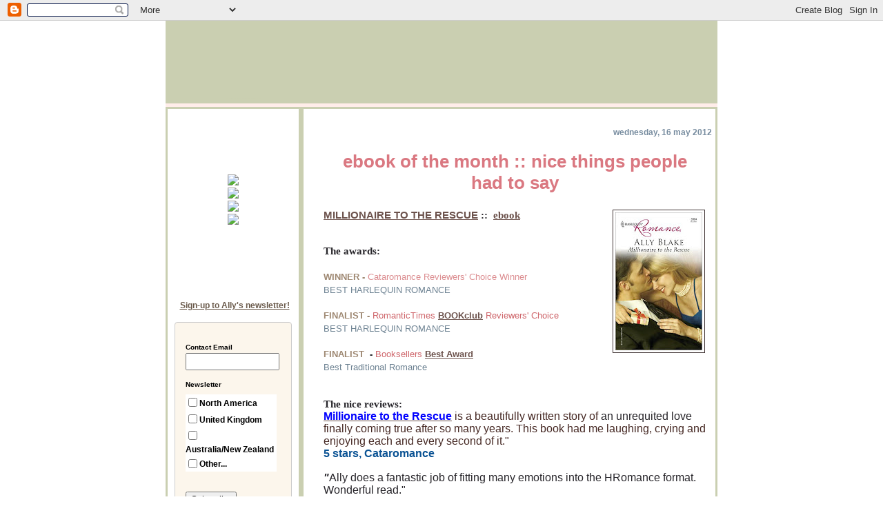

--- FILE ---
content_type: text/html; charset=UTF-8
request_url: https://allyblake.blogspot.com/2012/05/ebook-of-month-nice-things-people-had.html
body_size: 14081
content:
<!DOCTYPE html PUBLIC "-//W3C//DTD XHTML 1.0 Strict//EN" "http://www.w3.org/TR/xhtml1/DTD/xhtml1-strict.dtd">

<html xmlns="http://www.w3.org/1999/xhtml" xml:lang="en" lang="en">
<head>
  
  <script type="text/javascript">(function() { (function(){function b(g){this.t={};this.tick=function(h,m,f){var n=f!=void 0?f:(new Date).getTime();this.t[h]=[n,m];if(f==void 0)try{window.console.timeStamp("CSI/"+h)}catch(q){}};this.getStartTickTime=function(){return this.t.start[0]};this.tick("start",null,g)}var a;if(window.performance)var e=(a=window.performance.timing)&&a.responseStart;var p=e>0?new b(e):new b;window.jstiming={Timer:b,load:p};if(a){var c=a.navigationStart;c>0&&e>=c&&(window.jstiming.srt=e-c)}if(a){var d=window.jstiming.load;
c>0&&e>=c&&(d.tick("_wtsrt",void 0,c),d.tick("wtsrt_","_wtsrt",e),d.tick("tbsd_","wtsrt_"))}try{a=null,window.chrome&&window.chrome.csi&&(a=Math.floor(window.chrome.csi().pageT),d&&c>0&&(d.tick("_tbnd",void 0,window.chrome.csi().startE),d.tick("tbnd_","_tbnd",c))),a==null&&window.gtbExternal&&(a=window.gtbExternal.pageT()),a==null&&window.external&&(a=window.external.pageT,d&&c>0&&(d.tick("_tbnd",void 0,window.external.startE),d.tick("tbnd_","_tbnd",c))),a&&(window.jstiming.pt=a)}catch(g){}})();window.tickAboveFold=function(b){var a=0;if(b.offsetParent){do a+=b.offsetTop;while(b=b.offsetParent)}b=a;b<=750&&window.jstiming.load.tick("aft")};var k=!1;function l(){k||(k=!0,window.jstiming.load.tick("firstScrollTime"))}window.addEventListener?window.addEventListener("scroll",l,!1):window.attachEvent("onscroll",l);
 })();</script><script type="text/javascript">function a(){var b=window.location.href,c=b.split("?");switch(c.length){case 1:return b+"?m=1";case 2:return c[1].search("(^|&)m=")>=0?null:b+"&m=1";default:return null}}var d=navigator.userAgent;if(d.indexOf("Mobile")!=-1&&d.indexOf("WebKit")!=-1&&d.indexOf("iPad")==-1||d.indexOf("Opera Mini")!=-1||d.indexOf("IEMobile")!=-1){var e=a();e&&window.location.replace(e)};
</script><meta http-equiv="Content-Type" content="text/html; charset=UTF-8" />
<meta name="generator" content="Blogger" />
<link rel="icon" type="image/vnd.microsoft.icon" href="https://www.blogger.com/favicon.ico"/>
<link rel="alternate" type="application/atom+xml" title="Ally Blake Romance Author - Blog - Atom" href="https://allyblake.blogspot.com/feeds/posts/default" />
<link rel="alternate" type="application/rss+xml" title="Ally Blake Romance Author - Blog - RSS" href="https://allyblake.blogspot.com/feeds/posts/default?alt=rss" />
<link rel="service.post" type="application/atom+xml" title="Ally Blake Romance Author - Blog - Atom" href="https://www.blogger.com/feeds/11586189/posts/default" />
<link rel="alternate" type="application/atom+xml" title="Ally Blake Romance Author - Blog - Atom" href="https://allyblake.blogspot.com/feeds/3509247188740353268/comments/default" />
<link rel="stylesheet" type="text/css" href="https://www.blogger.com/static/v1/v-css/1601750677-blog_controls.css"/>
<link rel="stylesheet" type="text/css" href="https://www.blogger.com/dyn-css/authorization.css?targetBlogID=11586189&zx=2f374cf2-0c48-446b-8c22-41c528f957dc"/>


  <style type="text/css">
/*
-----------------------------------------------
Designer:  Ally Blake
URL: 	www.allyblake.com
Date:      2008-2015
----------------------------------------------- */


/* global
----------------------------------------------- */
body {
margin: 0;
padding: 0;
text-align: center;
min-width: 800px;
background: #DA7881;
font-family: arial;
background: url(https://lh3.googleusercontent.com/blogger_img_proxy/AEn0k_vM3inn-QY-pVYq6FP_wMXl2jOwQR3hYvplj4aqTfprUfNyT_w9Q5BqoV-jT98OfR1_JbSfvoLlEq1ZY3LWSptGcJLC4aZKEB9P4vr6qEV7O2NCPHb46i_qyQ=s0-d) repeat;
}

blockquote {
margin: 0;
padding: 0 10px 0 10px;
border-left: 6px solid #BAA3AO;
border-right: 6px solid #BAA3AO;
color: #2D2F33;
}

code {
color: #ba8094;
}

hr {
display: none;
}


/* layout
----------------------------------------------- */

@media all {
  #wrapper {
    margin: 0 auto;
    width: 800px;
    text-align: left;
    color: #A1A37D;
    }

  #blog-header {
    margin: 8px 0px 0px 0px;
    background: #CACFB1;
    padding-bottom: 2px;
    color: #FFEDE9;
    background: #FFEDE9;
    }

  #blog-header div {
    background: #CACFB1;
    }

  #main-wrapper {
    position: relative;
    width: 800px;
    background: #CACFB1;
    }

#main-content {
    display: inline; /* fixes a strange ie margin bug */
    float: right;
    margin: 3px 3px 3px 3px;
    padding: 0;
    width: 597px;
    color: #ffffff;
    background: #ffffff;
    }

  #content-wrapper {
    padding: 22px 0 0 0;
    color: #27252A
    }
  }
@media handheld {
  #wrapper {
    width: 90%;
    }

  #blog-header {
    padding-top: 15px;
    background: #CACFB1;
    color: #CACFB1;
    }

  #blog-header div {
    background: #CACFB1;
    }

  #main-wrapper {
    width: 100%;
    background: #CACFB1;
    }

  #main-content {
    float: none;
    width: 100%;
    background: #ffffff;
    }

  #content-wrapper {
    background: none;
    }
  }

.post {
margin: 0px 14px 14px 29px;
color: #2D2F33
padding: 0px;
background: #EDEOFB;
border-bottom: 1px solid #CACFB1;
}

#comments {
margin: 0 16px 14px 29px;
padding: 10px;
border: 1px solid #CACFB1;
background-color: #FOFOFO;
}

@media all {
  #sidebar-wrapper {
    display: inline; /* fixes a strange ie margin bug */
    float: left;
    margin: 3px 0px 0px 3px;
    width: 190px;
    background: #ffffff;
    }

  #sidebar {
    padding: 5px 10px 5px 10px;
    background: #ffffff;
    color: #ffffff;
    }

  #blog-footer {
    padding-top: 15px;
    }

  #blog-footer div {
    }
  }
@media handheld {
  #sidebar-wrapper {
    float: none;
    width: 100%;
    background: #BAA3AO;
    }

  #sidebar {
    background: #ffffff;
    }

  #blog-footer {
    background:none;
    }

  #blog-footer div {
    background: #491525;
    }
  }

#profile-container {
margin-bottom: 20px;
background: #E7D9D3;
}

/* headings
----------------------------------------------- */
#blog-header h1 {
margin: 12px;
padding: 0px 0px 90px 0px;
color: #ffffff;
font-size: 1px;
text-align: right;
background: #ffffff;
background: url(https://lh3.googleusercontent.com/blogger_img_proxy/AEn0k_uuktgJU7MmqNsMmbhgNChVeexsAmoX9Y34iJraXDDRQ3R9C7KKvf_88wfVhG6MBSdTsnYUak4ASxu6Q3KcrEpF0YAt3erJpDtzcVSnKBv3v7yLLQ=s0-d) no-repeat 0px 1px;
}

h2.date-header {
margin: 0;
padding: 5px 5px 5px 5px;
font-size: 12px;
text-align: right;
text-transform: lowercase;
color: #778C9F;
background: #FOFOFO;
}

.date-header span {
margin: 0 5px 0 0;
padding: 0 25px 0px 10px;
background: #FOFOFO;

}

h2.sidebar-title {
padding: 1px 0 0 5px;
font-size: 15px;
text-align: center;
text-transform: lowercase;
color: #DA7881;
background: #ffffff;
}

#profile-container h2.sidebar-title {
color: #BAA3AO;
}

.post h3.post-title {
margin: 5px 0 12px 0;
padding: 10px;
text-align: center;
text-transform: lowercase;
font-size: 26px;
font-weight: bold;
color: #DA7881;
}

#comments h4 {
margin-top: 0;
font-weight: bold;
font-size: 12px;
}


/* text
----------------------------------------------- */
#blog-header p {
margin: 3px;
padding: 7px 16px 0 84px;
color: #CACFB1;
font-size: 1px;
line-height: 14px;
}

.post-body div {
font-size: 15px;
line-height: 18px;
margin: 20px, 0px;
}

.post-body blockquote {
font-size: 12px;
margin: 10px 0px;
background: #ffffff;
}

p.post-footer {
font-size: 10px;
color: #778C9F;
text-align: right;
}

p.post-footer em {
display: block;
float: left;
text-align: left;
font-style: normal;
}

p.comment-data {
font-size: 12px;
}

.comment-body p {
font-size: 12px;
line-height: 17px;
}

.deleted-comment {
  font-style:italic;
  color:gray;
  }

#sidebar p {
text-align: center;
font-size: 12px;
line-height: 15px;
margin-bottom: 30px;
}

#sidebar p.profile-textblock {
clear: both;
margin-bottom: 20px;
background: #E7D9D3;
}

.profile-link {
padding: 0 0 0 0px;
background: #BAA3AO;
}

p#powered-by {
margin: 0;
padding: 0;
}

#blog-footer p {
margin: 0;
padding: 0 0 15px 55px;
color: #403434;
font-size: 12px;
line-height: 14px;
}


/* lists
----------------------------------------------- */
.profile-data {
font-size: 13px;
line-height: 17px;
}

.post ul {
padding-left: 32px;
list-style-type: none;
font-size: 13px;
line-height: 18px;
}

.post li {
padding: 0 0 4px 17px;
}

#comments ul {
margin: 0;
padding: 0;
list-style-type: none;
}

#comments li {
padding: 0 0 1px 17px;
}

#sidebar ul {
margin: 0 0 40px 0;
padding: 0;
text-align: center;
list-style-type: none;
font-size: 12px;
line-height: 14px;
background: #ffffff;
}

#sidebar li {
text-align: center;
padding: 0 0 4px 4px;
background: #ffffff;
}


/* links
----------------------------------------------- */
a {
color: #6C524C;
font-weight: bold;
}

a:hover {
color: #778C9F;
}

a.comment-link {
/* ie5.0/win doesn't apply padding to inline elements,
   so we hide these two declarations from it */
}

html>body a.comment-link {
/* respecified, for ie5/mac's benefit */
padding-left: 14px;
}

#sidebar ul a {
color: #6A5A4B;
}

#sidebar ul a:hover {
color: #9191AA;
}

#powered-by a img {
border: none;
}

#blog-header h1 a {
color: #feeef3;
text-decoration: none;
}

#blog-header h1 a:hover {
color: #d9b4c1;
}

h3.post-title a {
color: #DA7881;
text-decoration: none;
}

h3.post-title a:hover {
color: #778C9F;
}


/* miscellaneous
----------------------------------------------- */
.post img {
padding:3px;
border:1px solid #403434;
margin: 1px 1px 1px 1px;
  }

.profile-img {
display: inline;
}

.profile-img img {
float: left;
margin: 0 10px 5px 0;
padding: 3px;
border: 1px solid #9191AA;
}

.profile-data strong {
display: block;
}

.clear {
clear: both;
line-height: 0;
height: 0;
} 
  </style>


<meta name='google-adsense-platform-account' content='ca-host-pub-1556223355139109'/>
<meta name='google-adsense-platform-domain' content='blogspot.com'/>
<!-- --><style type="text/css">@import url(//www.blogger.com/static/v1/v-css/navbar/3334278262-classic.css);
div.b-mobile {display:none;}
</style>

</head>

<body><script type="text/javascript">
    function setAttributeOnload(object, attribute, val) {
      if(window.addEventListener) {
        window.addEventListener('load',
          function(){ object[attribute] = val; }, false);
      } else {
        window.attachEvent('onload', function(){ object[attribute] = val; });
      }
    }
  </script>
<div id="navbar-iframe-container"></div>
<script type="text/javascript" src="https://apis.google.com/js/platform.js"></script>
<script type="text/javascript">
      gapi.load("gapi.iframes:gapi.iframes.style.bubble", function() {
        if (gapi.iframes && gapi.iframes.getContext) {
          gapi.iframes.getContext().openChild({
              url: 'https://www.blogger.com/navbar/11586189?origin\x3dhttps://allyblake.blogspot.com',
              where: document.getElementById("navbar-iframe-container"),
              id: "navbar-iframe"
          });
        }
      });
    </script>

<!-- #wrapper for centering the layout -->
<div id="wrapper">

<!-- Blog Header -->
<div id="blog-header"><div>
  	<h1>
    <a href="http://allyblake.blogspot.com/">
	Ally Blake Romance Author - Blog
	</a>
  </h1>
  	<p>Latest news from Australian romance author Ally Blake, writer of fun, fresh flirty romance novels.</p>
</div></div>

<!-- Begin #main-wrapper - surrounds the #main-content and #sidebar divs for positioning -->
<div id="main-wrapper">

<!-- Begin #main - This div contains the main-column blog content -->
<div id="main-content">
<!-- Begin #content-wrapper -->
<div id="content-wrapper">



    
  <h2 class="date-header">Wednesday, 16 May 2012</h2>
  
  
  
  <!-- Begin .post -->
  <div class="post"><a name="3509247188740353268"></a>
  
    
    <h3 class="post-title">
	 
	 ebook of the month :: nice things people had to say
	 
    </h3>
    
    
    <div class="post-body">
    
      <div>
      <div style="clear:both;"></div><a href="https://blogger.googleusercontent.com/img/b/R29vZ2xl/AVvXsEjYWpz6v-mMtgDg3PDWIgc1DjcSAW6m8UI4_FtERsBtYn3cR8onm4w1WRz2yc5-bZs3j9DxktNE8tvlCOz1uQdOioZwhASIWwFkpWE3hz4WnBYKat33LXpRnH5W6i4rt0YX4is/s1600/MttRNA.jpg" style="clear: right; float: right; margin-bottom: 1em; margin-left: 1em;"><img border="0" height="200" src="https://blogger.googleusercontent.com/img/b/R29vZ2xl/AVvXsEjYWpz6v-mMtgDg3PDWIgc1DjcSAW6m8UI4_FtERsBtYn3cR8onm4w1WRz2yc5-bZs3j9DxktNE8tvlCOz1uQdOioZwhASIWwFkpWE3hz4WnBYKat33LXpRnH5W6i4rt0YX4is/s200/MttRNA.jpg" width="126" /></a><b><a href="http://allyblake.com/millionairetotherescue.html" target="_blank">MILLIONAIRE TO THE RESCUE</a><span style="font-family: &quot;Calibri&quot;,&quot;sans-serif&quot;;"> ::&nbsp; <a href="http://ebooks.eharlequin.com/72D80DE8-9D86-438C-A267-9D432B717ED9/10/141/en/ContentDetails.htm?ID=A4D269FB-E20F-42D5-A7B8-D94FEA1CDBFE" target="_blank">ebook</a></span></b>
<br />
<div class="MsoNormal" style="line-height: normal; text-indent: 0cm;">
<a href="http://www.allyblake.com/TMIP-NApbk120px.JPG" style="clear: right; float: right; margin-bottom: 1em; margin-left: 1em;"><br /></a><br />
<br />
<b><span style="font-family: &quot;Calibri&quot;,&quot;sans-serif&quot;;">The awards:</span></b><br />
<div style="font-family: inherit;">
<span style="font-size: small;"><br /></span></div>
</div>
<div class="MsoNormal" style="line-height: normal; text-indent: 0cm;">
<div style="font-family: inherit; margin: 0cm 0cm 0.0001pt;">
<b><span style="font-size: small;"><span style="color: #9e8872;">WINNER - </span></span></b><span style="font-size: small;"><span style="color: #dc8f92;">Cataromance Reviewers' Choice Winner </span><span style="color: #9e8872;"></span></span></div>
<div style="font-family: inherit; margin: 0cm 0cm 0.0001pt;">
<span style="font-size: small;"><span style="color: #6d8292;">BEST HARLEQUIN ROMANCE</span></span></div>
<div style="font-family: inherit; margin: 0cm 0cm 0.0001pt;">
<br /></div>
<div class="MsoNormal" style="line-height: normal; margin-bottom: .0001pt; margin-bottom: 0cm;">
</div>
<div class="MsoNormal" style="line-height: normal; mso-margin-bottom-alt: auto; mso-margin-top-alt: auto;">
<span style="color: #462924; font-size: 12pt;"></span><span style="font-size: 12pt;"><span style="color: #462924;"></span></span></div>
<div style="font-family: inherit; margin: 0cm 0cm 0.0001pt;">
<b><span style="font-size: small;"><span style="color: #9e8872;">FINALIST - </span></span></b><span style="font-size: small;"><span style="color: #cf676c;">RomanticTimes <a href="//www.blogger.com/blogger.g?blogID=11586189" id="MIVA_LINK_4_0_1" name="MIVA_LINK_4_0_1">BOOKclub</a> Reviewers' Choice</span><span style="color: #9e8872;"></span></span></div>
<div style="font-family: inherit; margin: 0cm 0cm 0.0001pt;">
<span style="font-size: small;"><span style="color: #6d8292;">BEST HARLEQUIN ROMANCE</span></span></div>
<div style="font-family: inherit; margin: 0cm 0cm 0.0001pt;">
<br /></div>
<div style="font-family: inherit; margin: 0cm 0cm 0.0001pt;">
<span style="font-size: small;"><span style="color: #6d8292;"></span></span></div>
<div style="font-family: inherit; margin: 0cm 0cm 0.0001pt;">
<b><span style="font-size: small;"><span style="color: #9e8872;">FINALIST&nbsp; </span></span></b><span style="font-size: small;"><b>- </b><span style="color: #cf676c;">Booksellers <a href="//www.blogger.com/blogger.g?blogID=11586189" id="MIVA_LINK_1_0_3" name="MIVA_LINK_1_0_3">Best Award</a></span></span></div>
<div style="font-family: inherit; margin: 0cm 0cm 0.0001pt;">
<span style="font-size: small;"><span style="color: #6d8292;">Best Traditional Romance</span></span></div>
<span style="font-size: small;"><span style="color: #6d8292;"></span></span>

<span style="font-family: &quot;Calibri&quot;,&quot;sans-serif&quot;;"><br />
</span><br />
<b><span style="font-family: &quot;Calibri&quot;,&quot;sans-serif&quot;;">The nice reviews:</span></b></div>
<div class="MsoNormal" style="line-height: normal; text-indent: 0cm;">
</div>
<div class="MsoNormal" style="line-height: normal; text-indent: 0cm;">
<div class="MsoNormal" style="line-height: normal; mso-margin-bottom-alt: auto; mso-margin-top-alt: auto;">
<span style="color: #462924; font-size: 12pt;"><b><a href="http://allyblake.com/allyblake.com/millionairetotherescue.html"><span style="color: blue;">Millionaire to the Rescue</span></a> </b>is a
beautifully written story of </span><span style="font-size: 12pt;">an
unrequited love<span style="color: #462924;"> finally coming true after so many
years. T</span><span style="color: #462924;">his book had me laughing, crying and enjoying each
and every second of it."</span></span></div>
<div class="MsoNormal" style="line-height: normal; margin-bottom: .0001pt; margin-bottom: 0cm;">
<span style="font-size: 12pt;"></span><span style="color: olive; font-size: 12pt;"> </span><b style="color: #0b5394;"><span style="font-size: 12pt;">5 stars, Cataromance</span></b></div>
<div class="MsoNormal" style="line-height: normal; margin-bottom: 0.0001pt;">
<br /></div>
<div class="MsoNormal" style="line-height: normal; mso-margin-bottom-alt: auto; mso-margin-top-alt: auto;">
<b><i><span style="font-size: 12pt;">"</span></i></b><span style="font-size: 12pt;">Ally does
a fantastic job of fitting many emotions into the HRomance format.&nbsp; Wonderful read."</span></div>
<div class="MsoNormal" style="color: #0b5394; line-height: normal; margin-bottom: 0.0001pt;">
<span style="font-size: 12pt;">&nbsp;</span><b><span style="font-size: 12pt;">4 1/2 stars, eHarlequin Reviews</span></b></div>
<div class="MsoNormal" style="line-height: normal; margin-bottom: 0.0001pt;">
<br /></div>
<div class="MsoNormal" style="line-height: normal; margin-bottom: 5.0pt;">
<span style="font-size: 12pt;">"Another highly evocative,
sighworthy story from Ally, with a dreamy hero and independent, modern heroine.
Loved it!" </span></div>
<div class="MsoNormal" style="color: #0b5394; line-height: normal; margin-bottom: 0.0001pt;">
<span style="font-size: 12pt;"><a href="http://www.nicolamarsh.com/">Nicola Marsh</a></span><span style="font-size: 12pt;">, Harlequin
Romance author</span></div>
<div class="MsoNormal" style="line-height: normal; margin-bottom: 0.0001pt;">
<br /></div>
<div class="MsoNormal" style="line-height: normal; mso-margin-bottom-alt: auto; mso-margin-top-alt: auto;">
<span lang="EN-AU" style="font-size: 12pt;">"I</span><span style="font-size: 12pt;"> just finished reading Ally Blake’s book, <a href="http://allyblake.com/allyblake.com/millionairetotherescue.html"><span style="color: blue;">Millionaire to the Rescue</span></a>. This is another book
that should take out prizes.&nbsp; Not only did I fall in love with the hero, the heroine
was fabulous and loved the minor characters, especially her sister and those
gorgeous kids."</span></div>
<div class="MsoNormal" style="color: #0b5394; line-height: normal;">
<span style="font-size: 12pt;">Mary
Hawkins</span></div>
<div class="MsoNormal" style="line-height: normal;">
<br /></div>
<div class="MsoNormal" style="line-height: normal; mso-margin-bottom-alt: auto; mso-margin-top-alt: auto;">
<span style="font-size: 12pt;">"Have also
just finished <u><span style="color: blue;">Millionaire to the Rescue</span></u>
and loved it, its gone into my <a href="//www.blogger.com/blogger.g?blogID=11586189" name="MIVA_LINK_3_0_0">bookshelf</a> - which means its here to
stay."</span></div>
<div style="color: #0b5394;">
<span style="font-size: 12pt;">Caitlyn Nicholas</span></div>
</div>
<div class="MsoNormal" style="line-height: normal; text-indent: 0cm;">
<span style="font-family: &quot;Calibri&quot;,&quot;sans-serif&quot;;"><b>The excerpt</b>:</span><span lang="en-us"><span style="color: #7a7a81; font-size: x-small;"><b><span style="font-family: Arial;"><span style="font-family: inherit; font-size: small;"> </span></span></b></span></span>

</div>
<div class="MsoNormal" style="line-height: normal; text-indent: 0cm;">
<div style="margin-bottom: .0001pt; margin: 0cm; text-indent: 7.1pt;">
<span style="font-family: &quot;Calibri&quot;,&quot;sans-serif&quot;;">&nbsp; </span></div>
<div style="color: #e06666; margin: 0cm 0cm 0.0001pt; text-indent: 7.1pt;">
<div class="MsoNormal" style="margin-bottom: 6.0pt; mso-pagination: none; text-indent: 14.2pt;">
<div class="MsoNormal" style="margin-bottom: 6.0pt; mso-pagination: none; text-indent: 21.3pt;">
<span lang="EN-AU" style="font-family: &quot;Calibri&quot;,&quot;sans-serif&quot;; font-size: 12pt;">Once Brooke was
sure they couldn’t go much higher, the forest suddenly cleared, leaving great
bolts of sunshine to slice down upon the most amazing house she had ever seen.</span></div>
<div class="MsoNormal" style="margin-bottom: 6.0pt; mso-pagination: none; text-indent: 21.3pt;">
<span lang="EN-AU" style="font-family: &quot;Calibri&quot;,&quot;sans-serif&quot;; font-size: 12pt;">A great irregular multi
level home rambled down the side of the steep cliff face.&nbsp; Masses of wide high windows, jutting
balconies, an eclectic mix of burnt umber wood panels, muddy cream shingles and
pale-coffee coloured brick covered in twisting green ivy gave the structure the
appearance of having grown out of the forest.</span></div>
<div class="MsoNormal" style="margin-bottom: 6.0pt; mso-pagination: none; text-indent: 21.3pt;">
<span lang="EN-AU" style="font-family: &quot;Calibri&quot;,&quot;sans-serif&quot;; font-size: 12pt;">They pulled up in
front of a five car garage with a matching shingled roof, but Danny just parked
the car out front.&nbsp; The hum of the engine
and the air-conditioning faded to a strange kind of quiet.</span></div>
<div class="MsoNormal" style="margin-bottom: 6.0pt; mso-pagination: none; text-indent: 21.3pt;">
<span lang="EN-AU" style="font-family: &quot;Calibri&quot;,&quot;sans-serif&quot;; font-size: 12pt;">No press.&nbsp; No radio.&nbsp;
No white noise.&nbsp; Just the soft
whisper of a light wind sighing through a million leaves.&nbsp; It was so hushed Brooke could actually hear
herself think.&nbsp; Which maybe wasn’t such a
good thing.</span></div>
<div class="MsoNormal" style="margin-bottom: 6.0pt; mso-pagination: none; text-indent: 21.3pt;">
<span lang="EN-AU" style="font-family: &quot;Calibri&quot;,&quot;sans-serif&quot;; font-size: 12pt;">She opened the car
door, stretching out her stiff limbs, feeling like they had driven five hundred
kilometres, not fifty.&nbsp; The kids were out
of the car and running, exploring, before her flat canvas shoes hit the golden
gravel of the neatly swept driveway.&nbsp; A
pristine, green, rock-bordered lawn extended from the edges of the gently
curving path, eventually melding into lush palms and mossy undergrowth.&nbsp; It looked like something out of a children’s
novel.&nbsp; If fairies made their homes
between the rocks and trees she would not have been all that surprised.</span></div>
<div class="MsoNormal" style="margin-bottom: 6.0pt; mso-pagination: none; text-indent: 21.3pt;">
<span lang="EN-AU" style="font-family: &quot;Calibri&quot;,&quot;sans-serif&quot;; font-size: 12pt;">A jingle of keys
and a tangy scent far cooler than the shady forest about them brought her back
to the present.&nbsp; Danny ambled to lean
against the side of the car next to her.&nbsp;
He followed the line of her vision as her eyes skittered all over the
edifice before them.</span></div>
<div class="MsoNormal" style="margin-bottom: 6.0pt; mso-pagination: none; text-indent: 21.3pt;">
<span lang="EN-AU" style="font-family: &quot;Calibri&quot;,&quot;sans-serif&quot;; font-size: 12pt;">‘It’s quite something
don’t you think?’ he asked, squinting to fend off the burn of reflected
sunlight from the vast arched curtain free window on the very top floor.</span></div>
<div class="MsoNormal" style="margin-bottom: 6.0pt; mso-pagination: none; text-indent: 21.3pt;">
<span lang="EN-AU" style="font-family: &quot;Calibri&quot;,&quot;sans-serif&quot;; font-size: 12pt;">‘It’s something all
right.’&nbsp; She faced him.&nbsp; ‘How is it that I have never been here
before?&nbsp; How is it that I had no idea you
lived in a place like this?&nbsp; How is it
that I always pictured you living in some slick black and silver bachelor pad
on the top floor of some building in town?’</span></div>
<div class="MsoNormal" style="margin-bottom: 6.0pt; mso-pagination: none; text-indent: 21.3pt;">
<span lang="EN-AU" style="font-family: &quot;Calibri&quot;,&quot;sans-serif&quot;; font-size: 12pt;">He held up a hand
to shield his face then turned a pair of dark bronze eyes her way.&nbsp; ‘You tell me.’</span></div>
<div class="MsoNormal" style="margin-bottom: 6.0pt; mso-pagination: none; text-indent: 21.3pt;">
<span lang="EN-AU" style="font-family: &quot;Calibri&quot;,&quot;sans-serif&quot;; font-size: 12pt;">Brooke looked away,
pretending to be focussed on her kids, but Danny knew better.&nbsp; He also knew the answer to her questions.</span></div>
<div class="MsoNormal" style="margin-bottom: 6.0pt; mso-pagination: none; text-indent: 21.3pt;">
<a href="https://blogger.googleusercontent.com/img/b/R29vZ2xl/AVvXsEjYWpz6v-mMtgDg3PDWIgc1DjcSAW6m8UI4_FtERsBtYn3cR8onm4w1WRz2yc5-bZs3j9DxktNE8tvlCOz1uQdOioZwhASIWwFkpWE3hz4WnBYKat33LXpRnH5W6i4rt0YX4is/s1600/MttRNA.jpg" style="clear: left; float: left; margin-bottom: 1em; margin-right: 1em;"><img border="0" height="200" src="https://blogger.googleusercontent.com/img/b/R29vZ2xl/AVvXsEjYWpz6v-mMtgDg3PDWIgc1DjcSAW6m8UI4_FtERsBtYn3cR8onm4w1WRz2yc5-bZs3j9DxktNE8tvlCOz1uQdOioZwhASIWwFkpWE3hz4WnBYKat33LXpRnH5W6i4rt0YX4is/s200/MttRNA.jpg" width="126" /></a><span lang="EN-AU" style="font-family: &quot;Calibri&quot;,&quot;sans-serif&quot;; font-size: 12pt;">She’d never before
been here because this place was his retreat.&nbsp;
His haven of peace and quiet.&nbsp; And
for him to have invited <i>anybody</i> here, for dinner, for a game of tennis,
to stay over, that took some leap of faith on his part.&nbsp; And she had pictured him living in some steel
skyscraper because she had never been interested enough to find out the truth.</span></div>
<div class="MsoNormal" style="margin-bottom: 6.0pt; mso-pagination: none; text-indent: 21.3pt;">
<span lang="EN-AU" style="font-family: &quot;Calibri&quot;,&quot;sans-serif&quot;; font-size: 12pt;">But the funny
thing?&nbsp; The kicker?&nbsp; That day in his office a week before it had
occurred to him that over the years he had never bothered to find out all that
much more about her either.&nbsp; And that
day, and every day since, it felt like some kind of vital imperative that now he
find out what that more was.</span></div>
<div class="MsoNormal" style="margin-bottom: 6.0pt; text-indent: 14.2pt;">
</div>
</div>
</div>
<span style="font-family: inherit;">

</span></div>
<span style="font-family: &quot;Calibri&quot;,&quot;sans-serif&quot;;"><b><a href="http://ebooks.eharlequin.com/72D80DE8-9D86-438C-A267-9D432B717ED9/10/141/en/ContentDetails.htm?ID=A4D269FB-E20F-42D5-A7B8-D94FEA1CDBFE" target="_blank">Buy the eBook</a>.&nbsp;&nbsp;<a href="http://allyblake.com/millionairetotherescue.html" target="_blank">More about the book</a></b></span><div style="clear:both; padding-bottom:0.25em"></div><p class="blogger-labels">Labels: <a rel='tag' href="http://allyblake.blogspot.com/search/label/eBook%20of%20the%20Month">eBook of the Month</a>, <a rel='tag' href="http://allyblake.blogspot.com/search/label/millionaire%20to%20the%20rescue">millionaire to the rescue</a></p>
      </div>
    
    </div>
    
    <p class="post-footer">
    	<em>posted by Ally Blake @ <a href="http://allyblake.blogspot.com/2012/05/ebook-of-month-nice-things-people-had.html" title="permanent link">9:00 am</a></em> &nbsp;
    	 <span class="item-control blog-admin pid-511956894"><a style="border:none;" href="https://www.blogger.com/post-edit.g?blogID=11586189&postID=3509247188740353268&from=pencil" title="Edit Post"><img class="icon-action" alt="" src="https://resources.blogblog.com/img/icon18_edit_allbkg.gif" height="18" width="18"></a></span>
    </p>
  
  </div>
  <!-- End .post -->
  
  
  <!-- Begin #comments -->
 

  <div id="comments">

		    
    


	
	<p class="comment-data">
	<a href="http://allyblake.blogspot.com/">&lt;&lt; Home</a>
    </p>
    </div>


  <!-- End #comments -->



</div>
<!-- End #content-wrapper -->

</div>
<!-- End #main-content -->


<!-- Begin #sidebar-wrapper -->
<div id="sidebar-wrapper">
<!-- Begin #sidebar -->
<div id="sidebar">

</MainOrArchivePage>
   <ul>
   <a href="http://www.allyblake.com" style="color: #fff; text-decoration: none">
  <img style="display: block; cursor: hand; text-align: center; border-width: 0; margin-left: auto; margin-right: auto; margin-top: 5px; margin-bottom: 5px" alt src="https://lh3.googleusercontent.com/blogger_img_proxy/AEn0k_vlwsKFArxfEY5PMdI2OL9pNOY12CJquouwOZxlEOd-KIo-DbVyVu2a7gTFYKvpnwAEAYHZib2CXkBNwo99Wgv1eimeA2MaMNo2G9U=s0-d" border="0"></a>
   <ul>
</MainOrArchivePage>
   <ul>
   <a href="http://www.allyblake.com/bio.html" style="color: #fff; text-decoration: none">
  <img style="display: block; cursor: hand; text-align: center; border-width: 0; margin-left: auto; margin-right: auto; margin-top: 5px; margin-bottom: 5px" alt src="https://lh3.googleusercontent.com/blogger_img_proxy/AEn0k_uvVrNmDGel6sAGGNd4wzNkFlRJ2kFNZTJkHNZOGbYWCt2X2nktDIBNWCaaJqrAfnvCFgqjIjkqiYWK25TooiYER-CtaINBrWPAYuvVVI-qBw=s0-d" border="0"></a>
   <ul>
</MainOrArchivePage>
   <ul>
   <a href="http://www.allyblake.com/bookshelf.html" style="color: #fff; text-decoration: none">
  <img style="display: block; cursor: hand; text-align: center; border-width: 0; margin-left: auto; margin-right: auto; margin-top: 5px; margin-bottom: 5px" alt src="https://lh3.googleusercontent.com/blogger_img_proxy/AEn0k_vIVvbuKcd9WduK3QXXzgPjg2YygrXD9MeojE2rSMj2WwoCFn4I8tKWuhMohJ-rJl8vQ3hf_NUxj_rOo114Zcki5Wn-Q6WNHPabXTd7NKg=s0-d" border="0"></a>
   <ul>
</MainOrArchivePage>
   <ul>
   <a href="http://allyblake.blogspot.com" style="color: #fff; text-decoration: none">
  <img style="display: block; cursor: hand; text-align: center; border-width: 0; margin-left: auto; margin-right: auto; margin-top: 5px; margin-bottom: 5px" alt src="https://lh3.googleusercontent.com/blogger_img_proxy/AEn0k_s9VewWZIH4JLsdPqC2WyLSnrsb9SLJhMr3OH-Lhm06lSkSOrp2tkxjglvBSLfSliW9Z53goXBlnNt130cEUf6ZdxDXOY6nzTIt8WEt6fSO=s0-d" border="0"></a>
   <ul>
</MainOrArchivePage>
   <ul>
   <a href="http://www.allyblake.com/funstuff.html" style="color: #fff; text-decoration: none">
  <img style="display: block; cursor: hand; text-align: center; border-width: 0; margin-left: auto; margin-right: auto; margin-top: 5px; margin-bottom: 5px" alt src="https://lh3.googleusercontent.com/blogger_img_proxy/AEn0k_t1DZb8GgcfT8cl3FoO7n0w8bEHgM_4XpBwc-3xQAqcTk_id8MbsMZLRwzRx5kxIOSWoNuqHNvL2q4RFcY_1HVTZxa4-91yvAuOlsf36Nd3=s0-d" border="0"></a>
   <ul>
</MainOrArchivePage>
   <ul>
   <a href="http://www.allyblake.com/myplace.html" style="color: #fff; text-decoration: none">
  <img style="display: block; cursor: hand; text-align: center; border-width: 0; margin-left: auto; margin-right: auto; margin-top: 5px; margin-bottom: 5px" alt src="https://lh3.googleusercontent.com/blogger_img_proxy/AEn0k_uWBvhIROtNnWks5z0z_czA73MOyQGnoXVmuF6t6Q40adpHvY-AtHn0KbUfpSOfB2COxKKe5hCsMFlg712Q-x-A0oZTd4rg4HjL_j3nyN8=s0-d" border="0"></a>
   <ul>
</MainOrArchivePage>
   <ul>
   <a href="http://www.allyblake.com/writingtips.html" style="color: #fff; text-decoration: none">
  <img style="display: block; cursor: hand; text-align: center; border-width: 0; margin-left: auto; margin-right: auto; margin-top: 5px; margin-bottom: 5px" alt src="https://lh3.googleusercontent.com/blogger_img_proxy/AEn0k_vZnIVlgnQUFNocc5_Aaun-Buni-EBL40jg5b5JPCUT6Q_l-3SEu17TNZIrfPGXywas6RIsfsWlzHk1abRcm8UPMIjoxKGC1n6aoy23TXkO7Tg=s0-d" border="0"></a>
   <ul>
</MainOrArchivePage>
   <ul>
   <a href="mailto:ally@allyblake.com" style="color: #fff; text-decoration: none">
  <img style="display: block; cursor: hand; text-align: center; border-width: 0; margin-left: auto; margin-right: auto; margin-top: 5px; margin-bottom: 5px" alt src="https://lh3.googleusercontent.com/blogger_img_proxy/AEn0k_twlInIdBmXqtX4-bot7IpocROuksrt129QpiaCUx90XqD79L60_6g6jT8LNfelz_xe_Y3g34_0pJXrfLWg-Ti3tsUp_Cm7VH0haDVWUasdfik=s0-d" border="0"></a>
   <ul>
</MainOrArchivePage>
   <ul>
   <a href="http://ebooks.eharlequin.com/51F47CF0-A971-4B58-8482-2D7A01301C4C/10/141/en/SearchResults.htm?SearchID=35933748&SortBy=date" style="color: #fff; text-decoration: none">
  <img style="display: block; cursor: hand; text-align: center; border-width: 0; margin-left: auto; margin-right: auto; margin-top: 5px; margin-bottom: 5px" alt src="https://lh3.googleusercontent.com/blogger_img_proxy/AEn0k_v6hAEg11tTo6McmGzRvoY3upogxVULB11aMsEko7Yl_JGq681V2kHCKoHlW6kHCMpZcoI6sjhijJNkDrzPd1F9h0kH-CLZpEzbiA=s0-d" border="0"></a>
   <ul>


</MainOrArchivePage>
   </ul>
<a href="http://www.twitter.com/ally_blake" style="color: #fff; text-decoration: none">
  <img style="display: block; cursor: hand; text-align: center; border-width: 0; margin-left: auto; margin-right: auto; margin-top: 5px; margin-bottom: 5px" alt src="https://lh3.googleusercontent.com/blogger_img_proxy/AEn0k_t4JO3U_zrGUk6iPDH6ebfDRIOS_7ZjUUX8SnpbmcUF3U-lDCG2KKzV5G8cEfNIj0rfE9gDgP7PIDmdX78ATUIgDwsDEgTrUJCwlp_VXNhN=s0-d" border="0"></a>
   <ul>

    	
<a border="0" href="http://bit.ly/AllyBlakeFB" target="http://bit.ly/AllyBlakeFB"><img src="https://lh3.googleusercontent.com/blogger_img_proxy/AEn0k_vparfdtZA9ykRLXGVhx7l3j7RVz63ubEUd4hBXo2xlz7oIiz2q2BSsQ6jsCbwin1KW3PBW5LgAaiygshwaV4ftcWbmB8esb-86qiG33wuW2Y4=s0-d"></a>  
  	
 <ul>
<a border="0" href="http://bit.ly/TwitterAllyBlake" target="http://bit.ly/TwitterAllyBlake"><img src="https://lh3.googleusercontent.com/blogger_img_proxy/AEn0k_tsNT2i7dZihskPKtDxXKI-L6hgzaOVC_naPYiQRDHwLoujF0Q8EfriPkBF1VfAHQVYW4qep2DMumkewNal1glfGpYGMKUmyueGQhdwABlIM98=s0-d"></a>

 <ul>	
<a border="0" href="http://bit.ly/AllyBlakePinterest" target="http://bit.ly/AllyBlakePinterest"><img src="https://lh3.googleusercontent.com/blogger_img_proxy/AEn0k_uGTLSfZpQDEeGFWjTQ0DyY6PVilnmQRBBKDLmmJ4EL5L5_KEzyTPteJLgNVDOxKQRCQ9nCv__mTTJEwIpBXfN6DSeM1kEAvH-sAxj4XMAfhARTQA=s0-d"></a>  
  	
 <ul>
<a border="0" href="http://bit.ly/GoodreadsAllyBlake" target="http://bit.ly/GoodreadsAllyBlake"><img src="https://lh3.googleusercontent.com/blogger_img_proxy/AEn0k_sJtByia5RjZOTnwVHllDRvF6jVkT2aRyBmicx-hrXqvuqdVmEyNi7yrm_r9hVrrUAPt9pejHlKVy1mejub-x-HNSjh_aEX-7FBKekqpJl7Fx5L=s0-d"></a>

    	<li><a href>  </a></li>

</MainOrArchivePage>
<ul>
  <h2 class="sidebar-title">   </h2>
</ul>


</MainOrArchivePage>
<ul>
  <h2 class="sidebar-title">   </h2>
</ul>

</MainOrArchivePage>
   </ul>
   <a href="http://www.allyblake.com/getintouch.html" style="color: #fff; text-decoration: none">
  <img style="display: block; cursor: hand; text-align: center; border-width: 0; margin-left: auto; margin-right: auto; margin-top: 5px; margin-bottom: 5px" alt src="https://lh3.googleusercontent.com/blogger_img_proxy/AEn0k_tUj57VbWhjVzw-zfbbF8q6gfaKLw41_VZ_jgU3obJyPNgHu405Ou749wd1buStxZMLI9_-x475z2PZYPJ4kErbo_rl-ZUO_F6QpCnMCXXC9Q=s0-d" border="0"></a>
   <ul>

    	<li><a href>  </a></li>
    	<li><a href>Sign-up to Ally's newsletter!</a></li>
    	<li><a href>  </a></li>
    	<li><a href>  </a></li>

<!-- Begin MailChimp Signup Form -->
<!--[if IE]>
<style type="text/css" media="screen">
	#mc_embed_signup fieldset {position: relative;}
	#mc_embed_signup legend {position: absolute; top: -1em; left: .2em;}
</style>
<![endif]--> 
<!--[if IE 7]>
<style type="text/css" media="screen">
	.mc-field-group {overflow:visible;}
</style>
<![endif]-->

<div id="mc_embed_signup" style="width: 170px;">
<form action="http://allyblake.us2.list-manage.com/subscribe/post?u=39081b56921d759eba7802b10&amp;id=ff12c7b3a2" method="post" id="mc-embedded-subscribe-form" name="mc-embedded-subscribe-form" class="validate" target="_blank" style="font: normal 100% Arial, sans-serif;font-size: 10px;">
	<fieldset style="-moz-border-radius: 4px;border-radius: 4px;-webkit-border-radius: 4px;border: 1px solid #ccc;padding-top: 1.5em;margin: .5em 0;background-color: #fcf6ec;color: #000;text-align: left;">
	
<div class="mc-field-group" style="margin: 1.3em 5%;clear: both;overflow: hidden;">
<label for="mce-EMAIL" style="display: block;margin: .3em 0;line-height: 1em;font-weight: bold;">Contact Email </label>
<input type="text" value="" name="EMAIL" class="required email" id="mce-EMAIL" style="margin-right: 1.5em;padding: .2em .3em;width: 90%;float: left;z-index: 999;">
</div>
<div class="mc-field-group" style="margin: 1.3em 5%;clear: both;overflow: hidden;">
    <label class="input-group-label" style="display: block;margin: .3em 0;line-height: 1em;font-weight: bold;">Newsletter </label>
    <div class="input-group" style="padding: .7em .7em .7em 0;font-size: .9em;margin: 0 0 1em 0;">
    <ul style="margin: 0;padding: 0;"><li style="list-style: none;overflow: hidden;padding: .2em 0;clear: left;display: block;margin: 0;"><input type="checkbox" value="1" name="group[1]" id="mce-group-1-0" style="margin-right: 2%;padding: .2em .3em;width: auto;float: left;z-index: 999;"><label for="mce-group-1-0" style="display: block;margin: .4em 0 0 0;line-height: 1em;font-weight: bold;width: auto;float: left;text-align: left !important;">North America</label></li>
<li style="list-style: none;overflow: hidden;padding: .2em 0;clear: left;display: block;margin: 0;"><input type="checkbox" value="2" name="group[2]" id="mce-group-1-1" style="margin-right: 2%;padding: .2em .3em;width: auto;float: left;z-index: 999;"><label for="mce-group-1-1" style="display: block;margin: .4em 0 0 0;line-height: 1em;font-weight: bold;width: auto;float: left;text-align: left !important;">United Kingdom</label></li>
<li style="list-style: none;overflow: hidden;padding: .2em 0;clear: left;display: block;margin: 0;"><input type="checkbox" value="4" name="group[4]" id="mce-group-1-2" style="margin-right: 2%;padding: .2em .3em;width: auto;float: left;z-index: 999;"><label for="mce-group-1-2" style="display: block;margin: .4em 0 0 0;line-height: 1em;font-weight: bold;width: auto;float: left;text-align: left !important;">Australia/New Zealand</label></li>
<li style="list-style: none;overflow: hidden;padding: .2em 0;clear: left;display: block;margin: 0;"><input type="checkbox" value="8" name="group[8]" id="mce-group-1-3" style="margin-right: 2%;padding: .2em .3em;width: auto;float: left;z-index: 999;"><label for="mce-group-1-3" style="display: block;margin: .4em 0 0 0;line-height: 1em;font-weight: bold;width: auto;float: left;text-align: left !important;">Other...</label></li>
</ul>
    </div>
</div>
		<div id="mce-responses" style="float: left;top: -1.4em;padding: 0em .5em 0em .5em;overflow: hidden;width: 90%;margin: 0 5%;clear: both;">
			<div class="response" id="mce-error-response" style="display: none;margin: 1em 0;padding: 1em .5em .5em 0;font-weight: bold;float: left;top: -1.5em;z-index: 1;width: 80%;background: FBE3E4;color: #D12F19;"></div>
			<div class="response" id="mce-success-response" style="display: none;margin: 1em 0;padding: 1em .5em .5em 0;font-weight: bold;float: left;top: -1.5em;z-index: 1;width: 80%;background: #E3FBE4;color: #529214;"></div>
		</div>
		<div><input type="submit" value="Subscribe" name="subscribe" id="mc-embedded-subscribe" class="btn" style="clear: both;width: auto;display: block;margin: 1em 0 1em 5%;"></div>
	</fieldset>	
	<a href="#" id="mc_embed_close" class="mc_embed_close" style="display: none;">Close</a>
</form>
</div>
<script  type="text/javascript">
try {
    var jqueryLoaded=jQuery;
    jqueryLoaded=true;
} catch(err) {
    var jqueryLoaded=false;
}
if (!jqueryLoaded) {
    var head= document.getElementsByTagName('head')[0];
    var script= document.createElement('script');
    script.type= 'text/javascript';
    script.src= 'http://ajax.googleapis.com/ajax/libs/jquery/1.4.4/jquery.min.js';
    head.appendChild(script);    
}
</script>
<script type="text/javascript" src="//downloads.mailchimp.com/js/jquery.form-n-validate.js"></script>

<script type="text/javascript">
var fnames = new Array();var ftypes = new Array();fnames[0]='EMAIL';ftypes[0]='email';fnames[1]='FNAME';ftypes[1]='text';fnames[2]='LNAME';ftypes[2]='text';var err_style = '';
try{
    err_style = mc_custom_error_style;
} catch(e){
    err_style = 'margin: 1em 0 0 0; padding: 1em 0.5em 0.5em 0.5em; background: FFEEEE none repeat scroll 0% 0%; font-weight: bold; float: left; z-index: 1; width: 80%; -moz-background-clip: -moz-initial; -moz-background-origin: -moz-initial; -moz-background-inline-policy: -moz-initial; color: FF0000;';
}
var head= document.getElementsByTagName('head')[0];
var style= document.createElement('style');
style.type= 'text/css';
if (style.styleSheet) {
  style.styleSheet.cssText = '.mce_inline_error {' + err_style + '}';
} else {
  style.appendChild(document.createTextNode('.mce_inline_error {' + err_style + '}'));
}
head.appendChild(style);
$(document).ready( function($) {
  var options = { errorClass: 'mce_inline_error', errorElement: 'div', onkeyup: function(){}, onfocusout:function(){}, onblur:function(){}  };
  var mce_validator = $("#mc-embedded-subscribe-form").validate(options);
  options = { url: 'http://allyblake.us2.list-manage.com/subscribe/post-json?u=39081b56921d759eba7802b10&id=ff12c7b3a2&c=?', type: 'GET', dataType: 'json', contentType: "application/json; charset=utf-8",
                beforeSubmit: function(){
                    $('#mce_tmp_error_msg').remove();
                    $('.datefield','#mc_embed_signup').each(
                        function(){
                            var txt = 'filled';
                            var fields = new Array();
                            var i = 0;
                            $(':text', this).each(
                                function(){
                                    fields[i] = this;
                                    i++;
                                });
                            $(':hidden', this).each(
                                function(){
                                	if ( fields[0].value=='MM' && fields[1].value=='DD' && fields[2].value=='YYYY' ){
                                		this.value = '';
									} else if ( fields[0].value=='' && fields[1].value=='' && fields[2].value=='' ){
                                		this.value = '';
									} else {
	                                    this.value = fields[0].value+'/'+fields[1].value+'/'+fields[2].value;
	                                }
                                });
                        });
                    return mce_validator.form();
                }, 
                success: mce_success_cb
            };
  $('#mc-embedded-subscribe-form').ajaxForm(options);

});
function mce_success_cb(resp){
    $('#mce-success-response').hide();
    $('#mce-error-response').hide();
    if (resp.result=="success"){
        $('#mce-'+resp.result+'-response').show();
        $('#mce-'+resp.result+'-response').html(resp.msg);
        $('#mc-embedded-subscribe-form').each(function(){
            this.reset();
    	});
    } else {
        var index = -1;
        var msg;
        try {
            var parts = resp.msg.split(' - ',2);
            if (parts[1]==undefined){
                msg = resp.msg;
            } else {
                i = parseInt(parts[0]);
                if (i.toString() == parts[0]){
                    index = parts[0];
                    msg = parts[1];
                } else {
                    index = -1;
                    msg = resp.msg;
                }
            }
        } catch(e){
            index = -1;
            msg = resp.msg;
        }
        try{
            if (index== -1){
                $('#mce-'+resp.result+'-response').show();
                $('#mce-'+resp.result+'-response').html(msg);            
            } else {
                err_id = 'mce_tmp_error_msg';
                html = '<div id="'+err_id+'" style="'+err_style+'"> '+msg+'</div>';
                
                var input_id = '#mc_embed_signup';
                var f = $(input_id);
                if (ftypes[index]=='address'){
                    input_id = '#mce-'+fnames[index]+'-addr1';
                    f = $(input_id).parent().parent().get(0);
                } else if (ftypes[index]=='date'){
                    input_id = '#mce-'+fnames[index]+'-month';
                    f = $(input_id).parent().parent().get(0);
                } else {
                    input_id = '#mce-'+fnames[index];
                    f = $().parent(input_id).get(0);
                }
                if (f){
                    $(f).append(html);
                    $(input_id).focus();
                } else {
                    $('#mce-'+resp.result+'-response').show();
                    $('#mce-'+resp.result+'-response').html(msg);
                }
            }
        } catch(e){
            $('#mce-'+resp.result+'-response').show();
            $('#mce-'+resp.result+'-response').html(msg);
        }
    }
}
</script>
<!--End mc_embed_signup-->



</MainOrArchivePage>
<ul>
  <h2 class="sidebar-title">   </h2>
</ul>


</MainOrArchivePage>
   <ul>
   <a href="http://www.allyblake.com/Title-MediaStuff.jpg" style="color: #fff; text-decoration: none">
  <img style="display: block; cursor: hand; text-align: center; border-width: 0; margin-left: auto; margin-right: auto; margin-top: 5px; margin-bottom: 5px" alt src="https://lh3.googleusercontent.com/blogger_img_proxy/AEn0k_vDJOLI6fhUEMkQEmRv3yNPLECEuxXlw_S-KUtL6oxNljVGOPESTF-gTMs3RjqAlonZa0w5UjoS4gwzTUB3PXIBZT8x0jlkd4dXJsuy3K8z-g=s0-d" border="0"></a>
   <ul>

    	<li><a href>To book Ally for appearances, author chats, tutorials, interviews or events please email her at</a></li>
    	<li><a href>  </a></li>
    	<li><a href="mailto:ally@allyblake.com">ally@allyblake.com</a></li>
   </ul>


  </MainOrArchivePage>
<ul>
  <h2 class="sidebar-title">   </h2>

</ul>
</MainOrArchivePage>
  <h2 class="sidebar-title">Previous Posts</h2>
  
  <ul id="recently">
    
        <li><a href="http://allyblake.blogspot.com/2012/05/happy-birthday-bright-eyes.html">Happy Birthday Bright Eyes!</a></li>
     
        <li><a href="http://allyblake.blogspot.com/2012/05/must-watch-tv-true-blood.html">must watch TV: true blood</a></li>
     
        <li><a href="http://allyblake.blogspot.com/2012/05/ebook-of-month-collaging.html">ebook of the month :: collaging</a></li>
     
        <li><a href="http://allyblake.blogspot.com/2012/05/blonde-bombshell-has-been-launched.html">the blonde bombshell has been launched</a></li>
     
        <li><a href="http://allyblake.blogspot.com/2012/05/ebook-of-month-millionaire-to-rescue.html">ebook of the month: millionaire to the rescue</a></li>
     
        <li><a href="http://allyblake.blogspot.com/2012/04/im-readingrachel-gibson.html">I&#39;m reading...Rachel Gibson</a></li>
     
        <li><a href="http://allyblake.blogspot.com/2012/04/im-readingjulie-cohen.html">I&#39;m reading...Julie Cohen</a></li>
     
        <li><a href="http://allyblake.blogspot.com/2012/04/ebook-of-month-stonnington-drive.html">ebook of the month :: stonnington drive</a></li>
     
        <li><a href="http://allyblake.blogspot.com/2012/04/my-favouritequotes-about-writing.html">my favourite...quotes about writing :: writers write</a></li>
     
        <li><a href="http://allyblake.blogspot.com/2012/04/im-readingjennifer-probst.html">I&#39;m reading...Jennifer Probst</a></li>
     
  </ul>
  
  </MainOrArchivePage>
<ul>
  <h2 class="sidebar-title">   </h2>
</ul>

  </MainOrArchivePage>
  <h2 class="sidebar-title">Archives</h2>
  
  <ul class="archive-list">
   	  
    	<li><a href="http://allyblake.blogspot.com/2005/03/">March 2005</a></li>
	  
    	<li><a href="http://allyblake.blogspot.com/2005/04/">April 2005</a></li>
	  
    	<li><a href="http://allyblake.blogspot.com/2005/06/">June 2005</a></li>
	  
    	<li><a href="http://allyblake.blogspot.com/2005/10/">October 2005</a></li>
	  
    	<li><a href="http://allyblake.blogspot.com/2005/11/">November 2005</a></li>
	  
    	<li><a href="http://allyblake.blogspot.com/2005/12/">December 2005</a></li>
	  
    	<li><a href="http://allyblake.blogspot.com/2006/01/">January 2006</a></li>
	  
    	<li><a href="http://allyblake.blogspot.com/2006/02/">February 2006</a></li>
	  
    	<li><a href="http://allyblake.blogspot.com/2006/03/">March 2006</a></li>
	  
    	<li><a href="http://allyblake.blogspot.com/2006/04/">April 2006</a></li>
	  
    	<li><a href="http://allyblake.blogspot.com/2006/05/">May 2006</a></li>
	  
    	<li><a href="http://allyblake.blogspot.com/2006/06/">June 2006</a></li>
	  
    	<li><a href="http://allyblake.blogspot.com/2006/07/">July 2006</a></li>
	  
    	<li><a href="http://allyblake.blogspot.com/2006/08/">August 2006</a></li>
	  
    	<li><a href="http://allyblake.blogspot.com/2006/09/">September 2006</a></li>
	  
    	<li><a href="http://allyblake.blogspot.com/2006/10/">October 2006</a></li>
	  
    	<li><a href="http://allyblake.blogspot.com/2006/11/">November 2006</a></li>
	  
    	<li><a href="http://allyblake.blogspot.com/2006/12/">December 2006</a></li>
	  
    	<li><a href="http://allyblake.blogspot.com/2007/01/">January 2007</a></li>
	  
    	<li><a href="http://allyblake.blogspot.com/2007/02/">February 2007</a></li>
	  
    	<li><a href="http://allyblake.blogspot.com/2007/03/">March 2007</a></li>
	  
    	<li><a href="http://allyblake.blogspot.com/2007/04/">April 2007</a></li>
	  
    	<li><a href="http://allyblake.blogspot.com/2007/05/">May 2007</a></li>
	  
    	<li><a href="http://allyblake.blogspot.com/2007/06/">June 2007</a></li>
	  
    	<li><a href="http://allyblake.blogspot.com/2007/07/">July 2007</a></li>
	  
    	<li><a href="http://allyblake.blogspot.com/2007/08/">August 2007</a></li>
	  
    	<li><a href="http://allyblake.blogspot.com/2007/09/">September 2007</a></li>
	  
    	<li><a href="http://allyblake.blogspot.com/2007/10/">October 2007</a></li>
	  
    	<li><a href="http://allyblake.blogspot.com/2007/11/">November 2007</a></li>
	  
    	<li><a href="http://allyblake.blogspot.com/2007/12/">December 2007</a></li>
	  
    	<li><a href="http://allyblake.blogspot.com/2008/01/">January 2008</a></li>
	  
    	<li><a href="http://allyblake.blogspot.com/2008/02/">February 2008</a></li>
	  
    	<li><a href="http://allyblake.blogspot.com/2008/03/">March 2008</a></li>
	  
    	<li><a href="http://allyblake.blogspot.com/2008/04/">April 2008</a></li>
	  
    	<li><a href="http://allyblake.blogspot.com/2008/05/">May 2008</a></li>
	  
    	<li><a href="http://allyblake.blogspot.com/2008/06/">June 2008</a></li>
	  
    	<li><a href="http://allyblake.blogspot.com/2008/07/">July 2008</a></li>
	  
    	<li><a href="http://allyblake.blogspot.com/2008/08/">August 2008</a></li>
	  
    	<li><a href="http://allyblake.blogspot.com/2008/09/">September 2008</a></li>
	  
    	<li><a href="http://allyblake.blogspot.com/2008/10/">October 2008</a></li>
	  
    	<li><a href="http://allyblake.blogspot.com/2008/11/">November 2008</a></li>
	  
    	<li><a href="http://allyblake.blogspot.com/2008/12/">December 2008</a></li>
	  
    	<li><a href="http://allyblake.blogspot.com/2009/01/">January 2009</a></li>
	  
    	<li><a href="http://allyblake.blogspot.com/2009/02/">February 2009</a></li>
	  
    	<li><a href="http://allyblake.blogspot.com/2009/03/">March 2009</a></li>
	  
    	<li><a href="http://allyblake.blogspot.com/2009/04/">April 2009</a></li>
	  
    	<li><a href="http://allyblake.blogspot.com/2009/05/">May 2009</a></li>
	  
    	<li><a href="http://allyblake.blogspot.com/2009/06/">June 2009</a></li>
	  
    	<li><a href="http://allyblake.blogspot.com/2009/07/">July 2009</a></li>
	  
    	<li><a href="http://allyblake.blogspot.com/2009/08/">August 2009</a></li>
	  
    	<li><a href="http://allyblake.blogspot.com/2009/09/">September 2009</a></li>
	  
    	<li><a href="http://allyblake.blogspot.com/2009/10/">October 2009</a></li>
	  
    	<li><a href="http://allyblake.blogspot.com/2009/11/">November 2009</a></li>
	  
    	<li><a href="http://allyblake.blogspot.com/2009/12/">December 2009</a></li>
	  
    	<li><a href="http://allyblake.blogspot.com/2010/01/">January 2010</a></li>
	  
    	<li><a href="http://allyblake.blogspot.com/2010/02/">February 2010</a></li>
	  
    	<li><a href="http://allyblake.blogspot.com/2010/03/">March 2010</a></li>
	  
    	<li><a href="http://allyblake.blogspot.com/2010/04/">April 2010</a></li>
	  
    	<li><a href="http://allyblake.blogspot.com/2010/05/">May 2010</a></li>
	  
    	<li><a href="http://allyblake.blogspot.com/2010/06/">June 2010</a></li>
	  
    	<li><a href="http://allyblake.blogspot.com/2010/07/">July 2010</a></li>
	  
    	<li><a href="http://allyblake.blogspot.com/2010/08/">August 2010</a></li>
	  
    	<li><a href="http://allyblake.blogspot.com/2010/09/">September 2010</a></li>
	  
    	<li><a href="http://allyblake.blogspot.com/2010/10/">October 2010</a></li>
	  
    	<li><a href="http://allyblake.blogspot.com/2010/11/">November 2010</a></li>
	  
    	<li><a href="http://allyblake.blogspot.com/2010/12/">December 2010</a></li>
	  
    	<li><a href="http://allyblake.blogspot.com/2011/01/">January 2011</a></li>
	  
    	<li><a href="http://allyblake.blogspot.com/2011/02/">February 2011</a></li>
	  
    	<li><a href="http://allyblake.blogspot.com/2011/03/">March 2011</a></li>
	  
    	<li><a href="http://allyblake.blogspot.com/2011/04/">April 2011</a></li>
	  
    	<li><a href="http://allyblake.blogspot.com/2011/05/">May 2011</a></li>
	  
    	<li><a href="http://allyblake.blogspot.com/2011/06/">June 2011</a></li>
	  
    	<li><a href="http://allyblake.blogspot.com/2011/07/">July 2011</a></li>
	  
    	<li><a href="http://allyblake.blogspot.com/2011/08/">August 2011</a></li>
	  
    	<li><a href="http://allyblake.blogspot.com/2011/09/">September 2011</a></li>
	  
    	<li><a href="http://allyblake.blogspot.com/2011/10/">October 2011</a></li>
	  
    	<li><a href="http://allyblake.blogspot.com/2011/11/">November 2011</a></li>
	  
    	<li><a href="http://allyblake.blogspot.com/2011/12/">December 2011</a></li>
	  
    	<li><a href="http://allyblake.blogspot.com/2012/01/">January 2012</a></li>
	  
    	<li><a href="http://allyblake.blogspot.com/2012/02/">February 2012</a></li>
	  
    	<li><a href="http://allyblake.blogspot.com/2012/03/">March 2012</a></li>
	  
    	<li><a href="http://allyblake.blogspot.com/2012/04/">April 2012</a></li>
	  
    	<li><a href="http://allyblake.blogspot.com/2012/05/">May 2012</a></li>
	  
    	<li><a href="http://allyblake.blogspot.com/2012/06/">June 2012</a></li>
	  
    	<li><a href="http://allyblake.blogspot.com/2012/07/">July 2012</a></li>
	  
    	<li><a href="http://allyblake.blogspot.com/2012/08/">August 2012</a></li>
	  
    	<li><a href="http://allyblake.blogspot.com/2012/09/">September 2012</a></li>
	  
    	<li><a href="http://allyblake.blogspot.com/2012/10/">October 2012</a></li>
	  
    	<li><a href="http://allyblake.blogspot.com/2012/11/">November 2012</a></li>
	  
    	<li><a href="http://allyblake.blogspot.com/2012/12/">December 2012</a></li>
	  
    	<li><a href="http://allyblake.blogspot.com/2013/01/">January 2013</a></li>
	  
    	<li><a href="http://allyblake.blogspot.com/2013/02/">February 2013</a></li>
	  
    	<li><a href="http://allyblake.blogspot.com/2013/03/">March 2013</a></li>
	  
    	<li><a href="http://allyblake.blogspot.com/2013/04/">April 2013</a></li>
	  
    	<li><a href="http://allyblake.blogspot.com/2013/05/">May 2013</a></li>
	  
    	<li><a href="http://allyblake.blogspot.com/2013/06/">June 2013</a></li>
	  
    	<li><a href="http://allyblake.blogspot.com/2013/07/">July 2013</a></li>
	  
    	<li><a href="http://allyblake.blogspot.com/2013/08/">August 2013</a></li>
	  
    	<li><a href="http://allyblake.blogspot.com/2013/09/">September 2013</a></li>
	  
    	<li><a href="http://allyblake.blogspot.com/2013/11/">November 2013</a></li>
	  
    	<li><a href="http://allyblake.blogspot.com/2013/12/">December 2013</a></li>
	  
    	<li><a href="http://allyblake.blogspot.com/2014/01/">January 2014</a></li>
	  
    	<li><a href="http://allyblake.blogspot.com/2014/06/">June 2014</a></li>
	  
    	<li><a href="http://allyblake.blogspot.com/2014/07/">July 2014</a></li>
	  
    	<li><a href="http://allyblake.blogspot.com/2014/11/">November 2014</a></li>
	  
    	<li><a href="http://allyblake.blogspot.com/2014/12/">December 2014</a></li>
	  
    	<li><a href="http://allyblake.blogspot.com/2015/01/">January 2015</a></li>
	  
    	<li><a href="http://allyblake.blogspot.com/2015/02/">February 2015</a></li>
	  
    	<li><a href="http://allyblake.blogspot.com/2015/10/">October 2015</a></li>
	  
    	<li><a href="http://allyblake.blogspot.com/2016/04/">April 2016</a></li>
	  
      
  </ul>
  </MainOrArchivePage>
<ul>
  <h2 class="sidebar-title">   </h2>
</ul>

</MainOrArchivePage>
   <ul>
   <a href="http://home.iprimus.com.au/allyblake/portfolio.html" style="color: #fff; text-decoration: none">
  <img style="display: block; cursor: hand; text-align: center; border-width: 0; margin-left: auto; margin-right: auto; margin-top: 5px; margin-bottom: 5px" alt src="https://lh3.googleusercontent.com/blogger_img_proxy/AEn0k_s-MNFnAB-piDMuQ2HOomoHHTmThGqeiZ7EzROIBUGoAzmGPMmqh36lMay1F61MON5gNlVkfUzbZENKWNlbIj1ea9Dea3RYNqKQue3a7CxpHYayNw=s0-d" border="0"></a>
  </ul>
</MainOrArchivePage>
</ul>
    	<li><a href="http://www.allyblake.com/allyoopdesigns.html">AllyOop Designs</a></li>
</ul>

</div>
<!-- End #sidebar -->
</div>
<!-- End #sidebar-wrapper -->

<div class="clear">&nbsp;</div>
</div>
<!-- End #main-wrapper -->

<div id="blog-footer"><div>
	<p><!-- All writings copyright Ally Blake.  Blog page designed by Ally Blake.  Contact ally@allyblake.com-->&nbsp;</p>
</div></div>

</div>
<!-- End #wrapper -->
<!-- Start of StatCounter Code -->
<script type="text/javascript" language="javascript">
var sc_project=1049537; 
var sc_invisible=1; 
var sc_partition=6; 
var sc_security="f7f469c4"; 
</script>

<script type="text/javascript" language="javascript" src="//www.statcounter.com/counter/frames.js"></script><noscript><a href="http://www.statcounter.com/" target="_blank"><img src="https://lh3.googleusercontent.com/blogger_img_proxy/AEn0k_vt64-Fs2Ya2X0E8BfrZoinL5cx1JOzi6yd0MKWUEJLiUGhN6B_xWg_HZwWqk3iQQevHLkGRL-sobyRK2TfEiyayYitjlbJ09K6iGP5tAYOrF1HTUG5vhJ26dP3KPUCUpPuP7CP_6fyVagdPgOWeAzX-ai_1z37ibT4ZqPgc4TooA=s0-d" alt="advanced web statistics" border="0"></a> </noscript>
<!-- End of StatCounter Code -->

<script type="text/javascript" src="//twitter.com/javascripts/blogger.js"></script>
<script type="text/javascript" src="//twitter.com/statuses/user_timeline/ally_blake.json?callback=twitterCallback2&amp;count=1"></script>

</body>
</html>